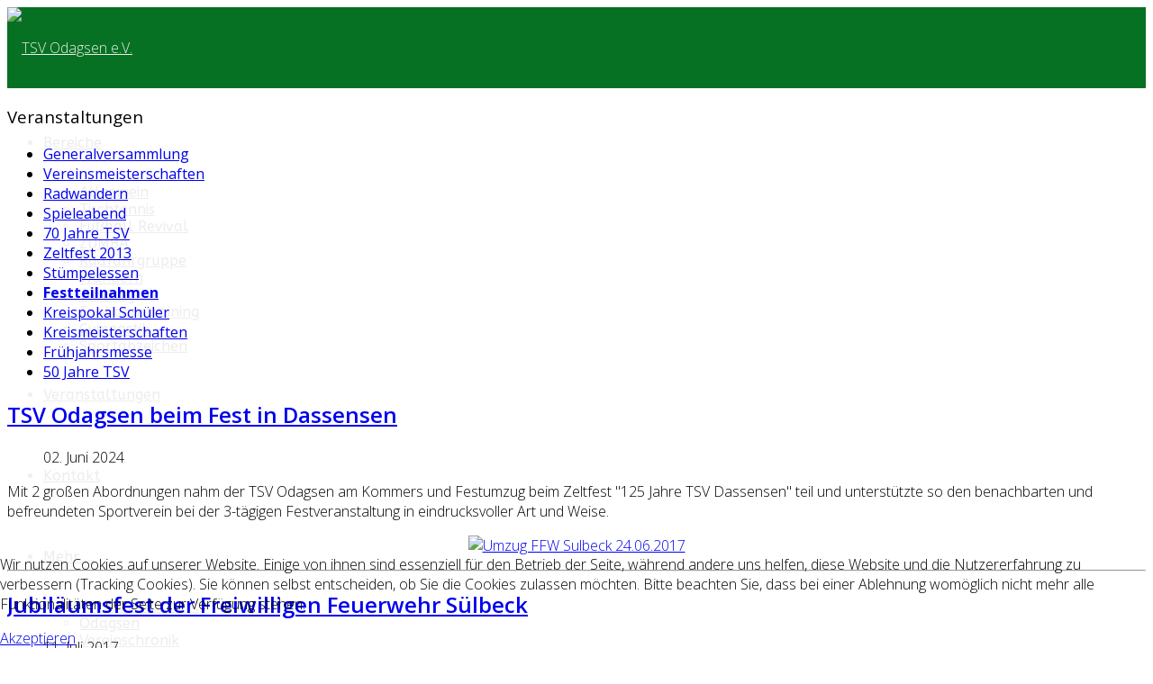

--- FILE ---
content_type: text/html; charset=utf-8
request_url: https://tsv-odagsen.de/festteilnahmen
body_size: 13312
content:
<!DOCTYPE html>
<html lang="de-de" dir="ltr">
	<head>
		<meta http-equiv="X-UA-Compatible" content="IE=edge">
		<meta name="viewport" content="width=device-width, initial-scale=1">
		<meta charset="utf-8">
	<meta name="description" content="Turn- und Sportverein Odagsen e.V.">
	<title>TSV Odagsen e.V. – Festteilnahmen</title>
	<link href="/festteilnahmen?format=feed&amp;type=rss" rel="alternate" type="application/rss+xml" title="TSV Odagsen e.V. – Festteilnahmen">
	<link href="/festteilnahmen?format=feed&amp;type=atom" rel="alternate" type="application/atom+xml" title="TSV Odagsen e.V. – Festteilnahmen">
	<link href="/images/sonstiges/table-tennis-icon.png" rel="icon" type="image/vnd.microsoft.icon">
<link href="/media/com_phocagallery/css/main/phocagallery.css?c475d1c13963f66e0463a815918cb646" rel="stylesheet" />
	<link href="/media/com_phocagallery/css/main/rating.css?c475d1c13963f66e0463a815918cb646" rel="stylesheet" />
	<link href="/media/com_phocagallery/css/main/theme_simple.css?c475d1c13963f66e0463a815918cb646" rel="stylesheet" />
	<link href="/media/com_phocagallery/css/custom/default.css?c475d1c13963f66e0463a815918cb646" rel="stylesheet" />
	<link href="/media/com_phocagallery/css/custom/theme_standard.css?c475d1c13963f66e0463a815918cb646" rel="stylesheet" />
	<link href="/media/com_phocagallery/js/photoswipe/css/photoswipe.css?c475d1c13963f66e0463a815918cb646" rel="stylesheet" />
	<link href="/media/com_phocagallery/js/photoswipe/css/default-skin/default-skin.css?c475d1c13963f66e0463a815918cb646" rel="stylesheet" />
	<link href="/media/com_phocagallery/js/photoswipe/css/photoswipe-style.css?c475d1c13963f66e0463a815918cb646" rel="stylesheet" />
	<link href="/media/vendor/joomla-custom-elements/css/joomla-alert.min.css?0.2.0" rel="stylesheet" />
	<link href="/plugins/system/cookiehint/css/style.css?c475d1c13963f66e0463a815918cb646" rel="stylesheet" />
	<link href="/plugins/system/jcemediabox/css/jcemediabox.min.css?5fd08c89b5f5fb4807fcec58ae247364" rel="stylesheet" />
	<link href="//fonts.googleapis.com/css?family=Open+Sans:300,regular,500,600,700,800,300italic,italic,500italic,600italic,700italic,800italic&amp;amp;subset=latin" rel="stylesheet" />
	<link href="//fonts.googleapis.com/css?family=ABeeZee:regular,italic&amp;amp;subset=latin" rel="stylesheet" />
	<link href="/cache/com_templates/templates/flex/a61b1903df5251879c67f21dc6d39537.css" rel="stylesheet" />
	<style>#redim-cookiehint-bottom {position: fixed; z-index: 99999; left: 0px; right: 0px; bottom: 0px; top: auto !important;}</style>
	<style>.masonry_item .item .post_intro {padding:0;}hr.blog_hr {margin-bottom:0}.masonry_item .intro-image {margin-bottom:25px;}</style>
	<style>body.site {background-color:#ffffff;}</style>
	<style>#fading-header.sticky .sp-retina-logo{
  width: 90px;
}
#fading-header.sticky .sp-default-logo{
  width: 90px;
}
#phocagallery-tree-module img  {
display: inline;
}
.body-innerwrapper { display: -webkit-box; display: -moz-box; display: -webkit-flex; display: -ms-flexbox; display: flex; min-height: 100vh; flex-direction: column; overflow-x: hidden; }
footer { margin-top: auto; }
.sp-layer .btn-flex {
background-color: rgba(255,255,255,0.75)
}
ul.accordion-menu li.current {
font-weight: bold;
}
// ul.nav.menu ul.nav-child {
// padding-left: 20px;
// }
ul.accordion-menu li {
font-weight: normal;
}
.sppb-addon-module ul.latestnews-items > li {
border-bottom: 0px;
}
#sp-header #sp-menu .sp-megamenu-parent >li.current-item.active>a,
#sp-header #sp-menu .sp-megamenu-parent >li.sp-has-child.active>a {
  color: #ededed;
}
#fading-header #sp-header #sp-menu .sp-megamenu-parent >li.current-item.active>a,
#fading-header #sp-header #sp-menu .sp-megamenu-parent >li.sp-has-child.active>a {
  color: #ededed;
}
article.item table.bericht td {
    padding: 6px;
}</style>
	<style>body{font-family:Open Sans, sans-serif; font-size:16px; font-weight:300; }</style>
	<style>h1{font-family:Open Sans, sans-serif; font-weight:800; }</style>
	<style>h2{font-family:Open Sans, sans-serif; font-weight:600; }</style>
	<style>h3{font-family:Open Sans, sans-serif; font-weight:normal; }</style>
	<style>h4{font-family:Open Sans, sans-serif; font-weight:normal; }</style>
	<style>h5{font-family:Open Sans, sans-serif; font-weight:600; }</style>
	<style>h6{font-family:Open Sans, sans-serif; font-weight:600; }</style>
	<style>.sp-megamenu-parent{font-family:ABeeZee, sans-serif; font-weight:normal; }</style>
	<style>@media (min-width: 1400px) {
.container {
max-width: 1140px;
}
}</style>
	<style>#sp-top-bar{ background-color:#3d3d3d;color:#d4d4d4; }</style>
	<style>#sp-top-bar a{color:#b3b3b3;}</style>
	<style>#sp-top-bar a:hover{color:#d1d1d1;}</style>
	<style>#sp-header{ background-color:#067122;color:#f0f0f0; }</style>
	<style>#sp-header a{color:#ededed;}</style>
	<style>#sp-header a:hover{color:#ffffff;}</style>
	<style>#sp-footer{ background-color:#363839;color:#b0b0b0; }</style>
	<style>#sp-footer a{color:#d6d6d6;}</style>
	<style>#sp-footer a:hover{color:#f0f0f0;}</style>
	<style>.offcanvas-menu{}.offcanvas-menu ul li a{color: }.offcanvas-menu .offcanvas-inner .search input.inputbox{border-color: }</style>
	<style>#sp-header .top-search-wrapper .icon-top-wrapper,#sp-header .top-search-wrapper .icon-top-wrapper >i:before,.sp-megamenu-wrapper > .sp-megamenu-parent >li >a,.sp-megamenu-wrapper #offcanvas-toggler,#sp-header .modal-login-wrapper span,#sp-header .ap-my-account i.pe-7s-user,#sp-header .ap-my-account .info-text,#sp-header .mod-languages,#sp-header .logo,#cart-menu,#cd-menu-trigger,.cd-cart,.cd-cart > i{height:90px;line-height:90px;}.total_products{top:calc(90px / 2 - 22px);}#sp-header,.transparent-wrapper{height:90px;}.transparent,.sticky-top{}#sp-header #sp-menu .sp-megamenu-parent >li >a,#sp-header #sp-menu .sp-megamenu-parent li .sp-dropdown >li >a,#sp-header .top-search-wrapper .icon-top-wrapper i,#sp-header #cd-menu-trigger i,#sp-header .cd-cart i,#sp-header .top-search-wrapper{}#sp-header #sp-menu .sp-dropdown .sp-dropdown-inner{}#sp-header #sp-menu .sp-dropdown .sp-dropdown-inner li.sp-menu-item >a,#sp-header #sp-menu .sp-dropdown .sp-dropdown-inner li.sp-menu-item.separator >a,#sp-header #sp-menu .sp-dropdown .sp-dropdown-inner li.sp-menu-item.separator >a:hover,#sp-header .sp-module-content ul li a,#sp-header .vm-menu .vm-title{}.sticky .logo,.sticky #cart-menu,.sticky #cd-menu-trigger,.sticky .cd-cart,.sticky .cd-cart >i,.sticky .menu-is-open >i,#sp-header.sticky .modal-login-wrapper span,#sp-header.sticky .ap-my-account i.pe-7s-user,#sp-header.sticky .ap-my-account .info-text,#sp-header.sticky .mod-languages,#sp-header.sticky .top-search-wrapper .icon-top-wrapper,#sp-header.sticky .top-search-wrapper .icon-top-wrapper >i:before,.sticky .sp-megamenu-wrapper > .sp-megamenu-parent >li >a,.sticky .sp-megamenu-wrapper #offcanvas-toggler,.sticky #sp-logo a.logo{ height:80px;line-height:80px; } .sticky .total_products{top: calc(80px / 2 - 22px);} .sticky .sticky__wrapper{ height:80px; -webkit-animation-name:fade-in-down;animation-name:fade-in-down;}.sticky .sticky__wrapper .sp-sticky-logo {height:80px;}.sticky.onepage .sticky__wrapper,.sticky.white .sticky__wrapper,.sticky.transparent .sticky__wrapper{} #sp-header.sticky #sp-menu .sp-megamenu-wrapper .sp-megamenu-parent >li >a,#sp-header.sticky .top-search-wrapper,#sp-header.sticky .top-search-wrapper .icon-top-wrapper i,#sp-header.sticky #cd-menu-trigger i,#sp-header.sticky .cd-cart i{;}#sp-header.sticky #sp-menu .sp-megamenu-wrapper .sp-megamenu-parent >li.active>a,#sp-header.sticky #sp-menu .sp-megamenu-wrapper .sp-megamenu-parent >li.current-item>a,#sp-header.sticky #sp-menu .sp-megamenu-wrapper .sp-megamenu-parent >li.sp-has-child.active>a,.sticky #offcanvas-toggler >i,.sticky #offcanvas-toggler >i:hover{color:;} </style>
<script src="https://ajax.googleapis.com/ajax/libs/jquery/3.6.0/jquery.min.js"></script>
	<script src="/media/com_phocagallery/js/photoswipe/js/photoswipe.min.js?c475d1c13963f66e0463a815918cb646" defer></script>
	<script src="/media/com_phocagallery/js/photoswipe/js/photoswipe-ui-default.min.js?c475d1c13963f66e0463a815918cb646" defer></script>
	<script src="/media/com_phocagallery/js/photoswipe/js/photoswipe-initialize-ratio.js?c475d1c13963f66e0463a815918cb646" defer></script>
	<script src="/media/legacy/js/jquery-noconflict.min.js?04499b98c0305b16b373dff09fe79d1290976288"></script>
	<script type="application/json" class="joomla-script-options new">{"joomla.jtext":{"ERROR":"Fehler","MESSAGE":"Nachricht","NOTICE":"Hinweis","WARNING":"Warnung","JCLOSE":"Schlie\u00dfen","JOK":"OK","JOPEN":"\u00d6ffnen"},"system.paths":{"root":"","rootFull":"https:\/\/tsv-odagsen.de\/","base":"","baseFull":"https:\/\/tsv-odagsen.de\/"},"csrf.token":"34975c798ec225a6a65125320e7d005d"}</script>
	<script src="/media/system/js/core.min.js?576eb51da909dcf692c98643faa6fc89629ead18"></script>
	<script src="/media/system/js/messages-es5.min.js?44e3f60beada646706be6569e75b36f7cf293bf9" nomodule defer></script>
	<script src="/media/system/js/messages.min.js?7425e8d1cb9e4f061d5e30271d6d99b085344117" type="module"></script>
	<script src="/plugins/system/jcemediabox/js/jcemediabox.min.js?5fd08c89b5f5fb4807fcec58ae247364"></script>
	<script src="/cache/com_templates/templates/flex/4f84d240c053fba12b26248de669d8e1.js"></script>
	<script>function r(f){/in/.test(document.readyState)?setTimeout('r('+f+')',9):f()}r(function(){jQuery(".masonry-78").imagesLoaded(function(){jQuery(".masonry-78").masonry({transitionDuration:0,itemSelector:".masonry_item"})})});</script>
	<script>jQuery(document).ready(function(){WfMediabox.init({"base":"\/","theme":"squeeze","width":"","height":"","lightbox":0,"shadowbox":0,"icons":0,"overlay":1,"overlay_opacity":0.8000000000000000444089209850062616169452667236328125,"overlay_color":"#464947","transition_speed":500,"close":2,"scrolling":"fixed","labels":{"close":"Close","next":"Next","previous":"Previous","cancel":"Cancel","numbers":"{{numbers}}","numbers_count":"{{current}} of {{total}}","download":"Download"},"swipe":true});});</script>
	<script>var sp_preloader = "0";var sp_offanimation = "default";var stickyHeaderVar = "1";var stickyHeaderAppearPoint = 250;</script>
	<meta property="og:url" content="https://tsv-odagsen.de/festteilnahmen" />
	<meta property="og:site_name" content="TSV Odagsen e.V." />
	<meta property="og:type" content="blog" />
	<meta property="og:title" content="Festteilnahmen" />
	<meta name="twitter:card" content="summary" />
	<meta name="twitter:site" content="TSV Odagsen e.V." />
	<meta name="twitter:title" content="Festteilnahmen" />
		 <style type="text/css">@import "/webtt/css/webtt.css"; @import "/webtt/css/aufst.css"; @import "/webtt/css/spielpl.css"; @import "/webtt/css/spielpl_verein.css"; @import "/webtt/css/tabst.css"; @import "/webtt/css/spiele_next.css"; @import "/webtt/css/spiele_rec.css"; @import "/webtt/css/tabelle.css"; @import "/webtt/css/hallen.css"; @import "/webtt/css/spielerliste.css"; @import "/webtt/css/pokal.css"; @import "/webtt/css/pokal_verein.css";</style>
	</head>
	
	<body class="site com-content view-category layout-blog no-task itemid-293 de-de ltr  sticky-header layout-fluid off-canvas-menu-init">
	
		        <div class="body-wrapper off-canvas-menu-wrap">
            <div class="body-innerwrapper body_innerwrapper_overflow">
				<section id="sp-top-bar"><div class="container"><div class="row"><div id="sp-top1" class="col-12 col-md-4 col-lg-4 d-none d-md-block"><div class="sp-column"></div></div><div id="sp-top2" class="col-12 col-md-8 col-lg-8 "><div class="sp-column pull-right"></div></div></div></div></section><header id="sp-header" class=" flex"><div class="container"><div class="row"><div id="sp-logo" class="col-9 col-md-10 col-lg-3 "><div class="sp-column"><a class="logo p-0" href="/"><img class="sp-default-logo" src="/images/tsv-logo-klein.png" srcset="/images/tsv-logo-retina.png 2x" alt="TSV Odagsen e.V."></a></div></div><div id="sp-menu" class="col-1 col-md-1 col-lg-9 "><div class="sp-column">			<div class="sp-megamenu-wrapper">
				<a id="offcanvas-toggler" class="d-block d-lg-none" href="#" aria-label="Menu"><i class="fas fa-bars" aria-hidden="true" title="Menu"></i></a>
				<ul class="sp-megamenu-parent menu-twist d-none d-lg-flex"><li class="sp-menu-item sp-has-child"><a  href="javascript:void(0);"  >Bereiche</a><div class="sp-dropdown sp-dropdown-main sp-menu-right" style="width: 240px;"><div class="sp-dropdown-inner"><ul class="sp-dropdown-items"><li class="sp-menu-item"><a  href="/bereiche/allgemein"  >Allgemein</a></li><li class="sp-menu-item"><a class="lv-tooltip-green" href="/tischtennis/spielort"  title="Tischtennis-Abteilung" >Tischtennis</a></li><li class="sp-menu-item"><a  href="/bereiche/fussball"  >Fußball Revival</a></li><li class="sp-menu-item"><a  href="/bereiche/zumba"  >ZUMBA</a></li><li class="sp-menu-item"><a  href="/bereiche/radfahrgruppe"  >Radfahrgruppe</a></li><li class="sp-menu-item"><a  href="/bereiche/wandern"  >Wandern</a></li><li class="sp-menu-item"><a  href="/bereiche/walking"  >Walking</a></li><li class="sp-menu-item"><a  href="/bereiche/ruecken-fit"  >Funktionstraining</a></li><li class="sp-menu-item"><a class="lv-tooltip-green" href="/bereiche/gymnastik"  title="Gymnastik-Abteilung" >Gymnastik</a></li><li class="sp-menu-item"><a  href="/bereiche/sportabzeichen"  >Sportabzeichen</a></li></ul></div></div></li><li class="sp-menu-item"><a class="lv-tooltip-green" href="/generalversammlung/im-jahre-2025"  title="Berichte und Fotos zu Veranstaltungen" >Veranstaltungen</a></li><li class="sp-menu-item"><a  href="/kontakt"  >Kontakt</a></li><li class="sp-menu-item sp-has-child"><a  href="javascript:void(0);"  >Mehr ...</a><div class="sp-dropdown sp-dropdown-main sp-menu-right" style="width: 240px;"><div class="sp-dropdown-inner"><ul class="sp-dropdown-items"><li class="sp-menu-item"><a  href="/mehr-infos/tt-freundschaft"  >TT-Freundschaft</a></li><li class="sp-menu-item"><a  href="/mehr-infos/odagsen"  >Odagsen</a></li><li class="sp-menu-item"><a  href="/mehr-infos/vereinschronik"  >Vereinschronik</a></li><li class="sp-menu-item"><a  href="/mehr-infos/kinderturnen"  >Kinderturnen</a></li><li class="sp-menu-item"><a  href="/mehr-infos/bilder"  >Bildergalerie</a></li><li class="sp-menu-item"><a  href="/mehr-infos/vereinslied"  >Vereinslied</a></li></ul></div></div></li></ul>			</div>
		</div></div></div></div></header><section id="sp-page-title"><div class="row"><div id="sp-title" class="col-lg-12 "><div class="sp-column"></div></div></div></section><section id="sp-main-body"><div class="container"><div class="row"><div id="sp-left" class="col-lg-3  sppb-in-article"><div class="sp-column"><div class="sp-lr"><div class="sp-module _menu"><h3 class="sp-module-title">Veranstaltungen</h3><div class="sp-module-content"><ul class="accordion-menu ">
<li class="nav-item item-208 parent"><a href="/generalversammlung/im-jahre-2025" > Generalversammlung</a></li><li class="nav-item item-225 parent"><a href="/vereinsmeisterschaften/im-jahre-2025" > Vereinsmeisterschaften</a></li><li class="nav-item item-196 parent"><a href="/radwandern/im-jahre-2024" > Radwandern</a></li><li class="nav-item item-304"><a href="/skat-und-knobeln" > Spieleabend</a></li><li class="nav-item item-584"><a href="/70-jahre-tsv" > 70 Jahre TSV</a></li><li class="nav-item item-306"><a href="/zeltfest-2013" > Zeltfest 2013</a></li><li class="nav-item item-331 parent"><a href="/2015-03-04-11-30-04/2024" > Stümpelessen</a></li><li class="nav-item item-293 current active"><a href="/festteilnahmen" aria-current="page"> Festteilnahmen</a></li><li class="nav-item item-198"><a href="/kreispokal-schueler" > Kreispokal Schüler</a></li><li class="nav-item item-199 parent"><a href="/kreismeisterschaften/im-jahre-2005" > Kreismeisterschaften</a></li><li class="nav-item item-218 parent"><a href="/fruehjahrsmesse/im-jahre-2007" > Frühjahrsmesse</a></li><li class="nav-item item-221 parent"><a href="/50-jahre-tsv/festausschuss" > 50 Jahre TSV</a></li></div></div></div></div></div><div id="sp-component" class="col-lg-9 "><div class="sp-column ">	<div id="system-message-container" aria-live="polite"></div>
<div class="blog" itemscope itemtype="http://schema.org/Blog">
	
		
	
		
	
				<div class="items-leading clearfix mb-4">
							<article class="item leading-0"
					itemprop="blogPost" itemscope itemtype="http://schema.org/BlogPosting">
							

<div class="">
	 
</div>
		
	<!-- START Post-intro --><div class="post_intro">
	<div class="entry-header">
			
								<h2 itemprop="name">
									<a href="/festteilnahmen/536-tsv-odagsen-beim-fest-in-dassensen" itemprop="url">
						TSV Odagsen beim Fest in Dassensen					</a>
							</h2>
		
		
											
				<dl class="article-info">

		
			<dt class="article-info-term"></dt>	
				
			
			
			
			
							<dd class="published">
	<i class="far fa-calendar"></i>
	<time datetime="2024-06-02T12:30:58+02:00" itemprop="datePublished" data-toggle="tooltip" title="Veröffentlichungsdatum">
		02. Juni 2024	</time>
</dd>			
		
					
			
					
		
	</dl>
		
			</div>

		


	
<p>Mit 2 großen Abordnungen nahm der TSV Odagsen am Kommers und Festumzug beim Zeltfest "125 Jahre TSV Dassensen" teil und unterstützte so den benachbarten und befreundeten Sportverein bei der 3-tägigen Festveranstaltung in eindrucksvoller Art und Weise.</p>
<p style="text-align: center;"><a class="jcepopup" href="/images/veranstaltung/Festteilnahmen/2024/Dassensen/125JahreTSVDassensenUmzug.jpg" target="_blank" rel="noopener" type="image/jpeg"><img src="/images/veranstaltung/Festteilnahmen/2024/Dassensen/125JahreTSVDassensenUmzug.jpg" alt="Umzug FFW Sulbeck 24.06.2017" width="500" height="329" /></a></p> 		
	
	    	   	  	<div class="clearfix w-100 d-flex flex-column mb-4"></div>
	    	    	<hr class="blog_hr mb-4" />
                </div><!-- END Post-intro -->
     

				</article>
									</div>
		
								<div class="items-row row row-1 ">
							<div class="col-lg-12">
					<article class="item column- item-featured"
						itemprop="blogPost" itemscope itemtype="https://schema.org/BlogPosting">
								

<div class="">
	 
</div>
		
	<!-- START Post-intro --><div class="post_intro">
	<div class="entry-header">
			
								<h2 itemprop="name">
									<a href="/festteilnahmen/352-jubilaeumsfest-der-freiwilligen-feuerwehr-suelbeck" itemprop="url">
						Jubiläumsfest der Freiwilligen Feuerwehr Sülbeck					</a>
							</h2>
		
		
											
				<dl class="article-info">

		
			<dt class="article-info-term"></dt>	
				
			
			
			
			
							<dd class="published">
	<i class="far fa-calendar"></i>
	<time datetime="2017-07-11T12:41:44+02:00" itemprop="datePublished" data-toggle="tooltip" title="Veröffentlichungsdatum">
		11. Juli 2017	</time>
</dd>			
		
					
			
					
		
	</dl>
		
			</div>

		


	
<p>Mit einer kleinen (aber feinen) Gruppe von Aktiven nahm der TSV Ende Juni am Umzug beim Jubil&auml;umsfest der Freiwilligen Feuerwehr S&uuml;lbeck teil.</p>
<p style="text-align: center;"><a href="/images/veranstaltung/Festteilnahmen/2017/Umzug%20FFW%20Sulbeck%2024.06.2017.jpg" target="_blank" type="image/jpeg" class="jcepopup"><img src="/images/veranstaltung/Festteilnahmen/2017/Umzug%20FFW%20Sulbeck%2024.06.2017.jpg" alt="Umzug FFW Sulbeck 24.06.2017" width="500" height="329" /></a></p> 		
	
	    	   	  	<div class="clearfix w-100 d-flex flex-column mb-4"></div>
	    	    	<hr class="blog_hr mb-4" />
                </div><!-- END Post-intro -->
     

					</article>
									</div>
							<div class="col-lg-12">
					<article class="item column- item-featured"
						itemprop="blogPost" itemscope itemtype="https://schema.org/BlogPosting">
								

<div class="">
	 
</div>
		
	<!-- START Post-intro --><div class="post_intro">
	<div class="entry-header">
			
								<h2 itemprop="name">
									<a href="/festteilnahmen/192-festumzug-111-jahre-mtv-wenzen" itemprop="url">
						Festumzug 111 Jahre MTV Wenzen					</a>
							</h2>
		
		
											
				<dl class="article-info">

		
			<dt class="article-info-term"></dt>	
				
			
			
			
			
							<dd class="published">
	<i class="far fa-calendar"></i>
	<time datetime="2014-06-03T14:55:40+02:00" itemprop="datePublished" data-toggle="tooltip" title="Veröffentlichungsdatum">
		03. Juni 2014	</time>
</dd>			
		
					
			
					
		
	</dl>
		
			</div>

		


	
<p style="text-align: center;"><a class="jcepopup" type="image/jpeg" href="/images/phocagallery/2014/veranstaltungen/MTVWenzen/umzugmtvwenzen2014_02.jpg" target="_blank"><img src="/images/phocagallery/2014/veranstaltungen/MTVWenzen/umzugmtvwenzen2014_02.jpg" alt="umzugmtvwenzen2014 02" longdesc="TSV Odagsen beim Festumzug 111 Jahre MTV Wenzen am 31.05.2014" width="500" height="290" /></a></p>
<p style="text-align: center;">TSV Odagsen beim Festumzug 111 Jahre MTV Wenzen am 31.05.2014</p>
<p><svg aria-hidden="true" class="ph-sr-only" version="1.1" xmlns="http://www.w3.org/2000/svg" xmlns:xlink="http://www.w3.org/1999/xlink">
    <defs>
        <symbol id="ph-si-feed" viewBox="0 0 512 512">
            <path d="M108.56 342.78a60.34 60.34 0 1060.56 60.44 60.63 60.63 0 00-60.56-60.44z" />
            <path d="M48 186.67v86.55c52 0 101.94 15.39 138.67 52.11s52 86.56 52 138.67h86.66c0-151.56-125.66-277.33-277.33-277.33z" />
            <path d="M48 48v86.56c185.25 0 329.22 144.08 329.22 329.44H464C464 234.66 277.67 48 48 48z" />
        </symbol>
        <symbol id="ph-si-category" viewBox="0 0 512 512">
            <path d="M72 64c-30.928 0-56 25.072-56 56v272c0 30.928 25.072 56 56 56h368c30.928 0 56-25.072 56-56V152c0-30.928-25.072-56-56-56H220.11a23.885 23.885 0 01-13.31-4L179 73.41A55.768 55.768 0 00147.89 64H72z" />
        </symbol>
        

        <symbol id="ph-si-back" viewBox="0 0 512 512">
            <path d="M48 256c0 114.87 93.13 208 208 208s208-93.13 208-208S370.87 48 256 48 48 141.13 48 256zm212.65-91.36a16 16 0 01.09 22.63L208.42 240H342a16 16 0 010 32H208.42l52.32 52.73A16 16 0 11238 347.27l-79.39-80a16 16 0 010-22.54l79.39-80a16 16 0 0122.65-.09z" />
        </symbol>

        <symbol id="ph-si-prev" viewBox="0 0 512 512">
            <path d="M48 256c0 114.87 93.13 208 208 208s208-93.13 208-208S370.87 48 256 48 48 141.13 48 256zm212.65-91.36a16 16 0 01.09 22.63L208.42 240H342a16 16 0 010 32H208.42l52.32 52.73A16 16 0 11238 347.27l-79.39-80a16 16 0 010-22.54l79.39-80a16 16 0 0122.65-.09z" />
        </symbol>

        <symbol id="ph-si-next" viewBox="0 0 512 512">
        <path d="M464 256c0-114.87-93.13-208-208-208S48 141.13 48 256s93.13 208 208 208 208-93.13 208-208zm-212.65 91.36a16 16 0 01-.09-22.63L303.58 272H170a16 16 0 010-32h133.58l-52.32-52.73A16 16 0 11274 164.73l79.39 80a16 16 0 010 22.54l-79.39 80a16 16 0 01-22.65.09z"/>
        </symbol>



        

        <symbol id="ph-si-image" viewBox="0 0 512 512">
            <ellipse cx="373.14" cy="219.33" rx="46.29" ry="46" fill="none" />
            <path d="M80 132v328a20 20 0 0020 20h392a20 20 0 0020-20V132a20 20 0 00-20-20H100a20 20 0 00-20 20zm293.14 41.33a46 46 0 11-46.28 46 46.19 46.19 0 0146.28-46zm-261.41 276v-95.48l122.76-110.2L328.27 337l-113 112.33zm368.27 0H259l144.58-144L480 370.59z" />
            <path d="M20 32A20 20 0 000 52v344a20 20 0 0020 20h28V100a20 20 0 0120-20h380V52a20 20 0 00-20-20z" />
        </symbol>

        <symbol id="ph-si-lock" viewBox="0 0 512 512">
            <path d="M368 192h-16v-80a96 96 0 10-192 0v80h-16a64.07 64.07 0 00-64 64v176a64.07 64.07 0 0064 64h224a64.07 64.07 0 0064-64V256a64.07 64.07 0 00-64-64zm-48 0H192v-80a64 64 0 11128 0z" />
        </symbol>

        <symbol id="ph-si-download" viewBox="0 0 512 512">
            <path d="M376 160H272v153.37l52.69-52.68a16 16 0 0122.62 22.62l-80 80a16 16 0 01-22.62 0l-80-80a16 16 0 0122.62-22.62L240 313.37V160H136a56.06 56.06 0 00-56 56v208a56.06 56.06 0 0056 56h240a56.06 56.06 0 0056-56V216a56.06 56.06 0 00-56-56zM272 48a16 16 0 00-32 0v112h32z" />
        </symbol>

        <symbol id="ph-si-view" viewBox="0 0 512 512">
            <path d="M456.69 421.39L362.6 327.3a173.81 173.81 0 0034.84-104.58C397.44 126.38 319.06 48 222.72 48S48 126.38 48 222.72s78.38 174.72 174.72 174.72A173.81 173.81 0 00327.3 362.6l94.09 94.09a25 25 0 0035.3-35.3zM97.92 222.72a124.8 124.8 0 11124.8 124.8 124.95 124.95 0 01-124.8-124.8z" />
        </symbol>

        <symbol id="ph-si-earth" viewBox="0 0 512 512">
            <path d="M414.39 97.74A224 224 0 1097.61 414.52 224 224 0 10414.39 97.74zM64 256.13a191.63 191.63 0 016.7-50.31c7.34 15.8 18 29.45 25.25 45.66 9.37 20.84 34.53 15.06 45.64 33.32 9.86 16.21-.67 36.71 6.71 53.67 5.36 12.31 18 15 26.72 24 8.91 9.08 8.72 21.52 10.08 33.36a305.36 305.36 0 007.45 41.27c0 .1 0 .21.08.31C117.8 411.13 64 339.8 64 256.13zm192 192a193.12 193.12 0 01-32-2.68c.11-2.71.16-5.24.43-7 2.43-15.9 10.39-31.45 21.13-43.35 10.61-11.74 25.15-19.68 34.11-33 8.78-13 11.41-30.5 7.79-45.69-5.33-22.44-35.82-29.93-52.26-42.1-9.45-7-17.86-17.82-30.27-18.7-5.72-.4-10.51.83-16.18-.63-5.2-1.35-9.28-4.15-14.82-3.42-10.35 1.36-16.88 12.42-28 10.92-10.55-1.41-21.42-13.76-23.82-23.81-3.08-12.92 7.14-17.11 18.09-18.26 4.57-.48 9.7-1 14.09.68 5.78 2.14 8.51 7.8 13.7 10.66 9.73 5.34 11.7-3.19 10.21-11.83-2.23-12.94-4.83-18.21 6.71-27.12 8-6.14 14.84-10.58 13.56-21.61-.76-6.48-4.31-9.41-1-15.86 2.51-4.91 9.4-9.34 13.89-12.27 11.59-7.56 49.65-7 34.1-28.16-4.57-6.21-13-17.31-21-18.83-10-1.89-14.44 9.27-21.41 14.19-7.2 5.09-21.22 10.87-28.43 3-9.7-10.59 6.43-14.06 10-21.46 1.65-3.45 0-8.24-2.78-12.75q5.41-2.28 11-4.23a15.6 15.6 0 008 3c6.69.44 13-3.18 18.84 1.38 6.48 5 11.15 11.32 19.75 12.88 8.32 1.51 17.13-3.34 19.19-11.86 1.25-5.18 0-10.65-1.2-16a190.83 190.83 0 01105 32.21c-2-.76-4.39-.67-7.34.7-6.07 2.82-14.67 10-15.38 17.12-.81 8.08 11.11 9.22 16.77 9.22 8.5 0 17.11-3.8 14.37-13.62-1.19-4.26-2.81-8.69-5.42-11.37a193.27 193.27 0 0118 14.14c-.09.09-.18.17-.27.27-5.76 6-12.45 10.75-16.39 18.05-2.78 5.14-5.91 7.58-11.54 8.91-3.1.73-6.64 1-9.24 3.08-7.24 5.7-3.12 19.4 3.74 23.51 8.67 5.19 21.53 2.75 28.07-4.66 5.11-5.8 8.12-15.87 17.31-15.86a15.4 15.4 0 0110.82 4.41c3.8 3.94 3.05 7.62 3.86 12.54 1.43 8.74 9.14 4 13.83-.41a192.12 192.12 0 019.24 18.77c-5.16 7.43-9.26 15.53-21.67 6.87-7.43-5.19-12-12.72-21.33-15.06-8.15-2-16.5.08-24.55 1.47-9.15 1.59-20 2.29-26.94 9.22-6.71 6.68-10.26 15.62-17.4 22.33-13.81 13-19.64 27.19-10.7 45.57 8.6 17.67 26.59 27.26 46 26 19.07-1.27 38.88-12.33 38.33 15.38-.2 9.81 1.85 16.6 4.86 25.71 2.79 8.4 2.6 16.54 3.24 25.21a158 158 0 004.74 30.07A191.75 191.75 0 01256 448.13z" />
        </symbol>

        <symbol id="ph-si-camera" viewBox="0 0 512 512">
            <path d="M432 144h-59c-3 0-6.72-1.94-9.62-5l-25.94-40.94a15.52 15.52 0 00-1.37-1.85C327.11 85.76 315 80 302 80h-92c-13 0-25.11 5.76-34.07 16.21a15.52 15.52 0 00-1.37 1.85l-25.94 41c-2.22 2.42-5.34 5-8.62 5v-8a16 16 0 00-16-16h-24a16 16 0 00-16 16v8h-4a48.05 48.05 0 00-48 48V384a48.05 48.05 0 0048 48h352a48.05 48.05 0 0048-48V192a48.05 48.05 0 00-48-48zM256 368a96 96 0 1196-96 96.11 96.11 0 01-96 96z" />
        </symbol>

        <symbol id="ph-si-comment" viewBox="0 0 512 512">
            <path d="M144 464a16 16 0 01-16-16v-64h-24a72.08 72.08 0 01-72-72V120a72.08 72.08 0 0172-72h304a72.08 72.08 0 0172 72v192a72.08 72.08 0 01-72 72H245.74l-91.49 76.29A16.05 16.05 0 01144 464z" />
        </symbol>

        <symbol id="ph-si-ext-link" viewBox="0 0 512 512">
            <path d="M200.66 352H144a96 96 0 010-192h55.41m113.18 0H368a96 96 0 010 192h-56.66m-142.27-96h175.86" fill="none" stroke="currentColor" stroke-linecap="round" stroke-linejoin="round" stroke-width="48" />
        </symbol>

        <symbol id="ph-si-up" viewBox="0 0 512 512">
            <path d="M256 48C141.13 48 48 141.13 48 256s93.13 208 208 208 208-93.13 208-208S370.87 48 256 48zm91.36 212.65a16 16 0 01-22.63.09L272 208.42V342a16 16 0 01-32 0V208.42l-52.73 52.32A16 16 0 11164.73 238l80-79.39a16 16 0 0122.54 0l80 79.39a16 16 0 01.09 22.65z" />
        </symbol>

        <symbol id="ph-si-upload" viewBox="0 0 512 512">
            <path d="M255.803 64a45.006 45.006 0 00-31.623 13.178L122.926 178.432a45.002 45.002 0 000 63.642 45.002 45.002 0 0063.64 0l24.432-24.431v110.74A45.002 45.002 0 00256 373.385a45.002 45.002 0 0045.002-45.002v-110.74l24.432 24.431a45.002 45.002 0 0063.64 0 45.002 45.002 0 000-63.642L287.82 77.178A45.006 45.006 0 00255.803 64zM36 330.984c-11.08 0-20 8.92-20 20V428c0 11.08 8.92 20 20 20h440c11.08 0 20-8.92 20-20v-77.016c0-11.08-8.92-20-20-20H320.947A65 65 0 01256 393.383a65 65 0 01-64.947-62.399H36zm396.256 25.12h23.922c11.08 0 20 8.92 20 20v26.777c0 11.08-8.92 20-20 20h-23.922c-11.08 0-20-8.92-20-20v-26.777c0-11.08 8.92-20 20-20z" />
        </symbol>

        <symbol id="ph-si-upload-multiple" viewBox="0 0 512 512">
            <path d="M255.803 64a45.006 45.006 0 00-31.623 13.178L122.926 178.432a45.002 45.002 0 000 63.642 45.002 45.002 0 0063.64 0l24.432-24.431v110.74A45.002 45.002 0 00256 373.385a45.002 45.002 0 0045.002-45.002v-110.74l24.432 24.431a45.002 45.002 0 0063.64 0 45.002 45.002 0 000-63.642L287.82 77.178A45.006 45.006 0 00255.803 64zM36 330.984c-11.08 0-20 8.92-20 20V428c0 11.08 8.92 20 20 20h440c11.08 0 20-8.92 20-20v-77.016c0-11.08-8.92-20-20-20H320.947A65 65 0 01256 393.383a65 65 0 01-64.947-62.399H36zm312.256 25.12h23.92c11.08 0 20 8.92 20 20v26.777c0 11.08-8.92 20-20 20h-23.92c-11.08 0-20-8.92-20-20v-26.777c0-11.08 8.92-20 20-20zm84 0h23.922c11.08 0 20 8.92 20 20v26.777c0 11.08-8.92 20-20 20h-23.922c-11.08 0-20-8.92-20-20v-26.777c0-11.08 8.92-20 20-20z" />
        </symbol>

        <symbol id="ph-si-cart" viewBox="0 0 512 512">
            <circle cx="176" cy="416" r="32" />
            <circle cx="400" cy="416" r="32" />
            <path d="M456.8 120.78a23.92 23.92 0 00-18.56-8.78H133.89l-6.13-34.78A16 16 0 00112 64H48a16 16 0 000 32h50.58l45.66 258.78A16 16 0 00160 368h256a16 16 0 000-32H173.42l-5.64-32h241.66A24.07 24.07 0 00433 284.71l28.8-144a24 24 0 00-5-19.93z" />
        </symbol>

        <symbol id="ph-si-trash" viewBox="0 0 512 512">
        <path d="M296 64h-80a7.91 7.91 0 00-8 8v24h96V72a7.91 7.91 0 00-8-8z" fill="none"/><path d="M432 96h-96V72a40 40 0 00-40-40h-80a40 40 0 00-40 40v24H80a16 16 0 000 32h17l19 304.92c1.42 26.85 22 47.08 48 47.08h184c26.13 0 46.3-19.78 48-47l19-305h17a16 16 0 000-32zM192.57 416H192a16 16 0 01-16-15.43l-8-224a16 16 0 1132-1.14l8 224A16 16 0 01192.57 416zM272 400a16 16 0 01-32 0V176a16 16 0 0132 0zm32-304h-96V72a7.91 7.91 0 018-8h80a7.91 7.91 0 018 8zm32 304.57A16 16 0 01320 416h-.58A16 16 0 01304 399.43l8-224a16 16 0 1132 1.14z"/>
        </symbol>

        <symbol id="ph-si-enabled" viewBox="0 0 512 512">
        <path d="M256 48C141.31 48 48 141.31 48 256s93.31 208 208 208 208-93.31 208-208S370.69 48 256 48zm108.25 138.29l-134.4 160a16 16 0 01-12 5.71h-.27a16 16 0 01-11.89-5.3l-57.6-64a16 16 0 1123.78-21.4l45.29 50.32 122.59-145.91a16 16 0 0124.5 20.58z"/>
        </symbol>

        <symbol id="ph-si-disabled" viewBox="0 0 512 512">
        <path d="M256 48C141.31 48 48 141.31 48 256s93.31 208 208 208 208-93.31 208-208S370.69 48 256 48zm80 224H176a16 16 0 010-32h160a16 16 0 010 32z"/>
        </symbol>

        <symbol id="ph-si-star" viewBox="0 0 512 512">
        <path d="M394 480a16 16 0 01-9.39-3L256 383.76 127.39 477a16 16 0 01-24.55-18.08L153 310.35 23 221.2a16 16 0 019-29.2h160.38l48.4-148.95a16 16 0 0130.44 0l48.4 149H480a16 16 0 019.05 29.2L359 310.35l50.13 148.53A16 16 0 01394 480z"/>
        </symbol>

        <symbol id="ph-si-user" viewBox="0 0 512 512">
        <path d="M332.64 64.58C313.18 43.57 286 32 256 32c-30.16 0-57.43 11.5-76.8 32.38-19.58 21.11-29.12 49.8-26.88 80.78C156.76 206.28 203.27 256 256 256s99.16-49.71 103.67-110.82c2.27-30.7-7.33-59.33-27.03-80.6zM432 480H80a31 31 0 01-24.2-11.13c-6.5-7.77-9.12-18.38-7.18-29.11C57.06 392.94 83.4 353.61 124.8 326c36.78-24.51 83.37-38 131.2-38s94.42 13.5 131.2 38c41.4 27.6 67.74 66.93 76.18 113.75 1.94 10.73-.68 21.34-7.18 29.11A31 31 0 01432 480z"/>
        </symbol>

        <symbol id="ph-si-stats" viewBox="0 0 512 512">
        <path d="M104 496H72a24 24 0 01-24-24V328a24 24 0 0124-24h32a24 24 0 0124 24v144a24 24 0 01-24 24zm224 0h-32a24 24 0 01-24-24V232a24 24 0 0124-24h32a24 24 0 0124 24v240a24 24 0 01-24 24zm112 0h-32a24 24 0 01-24-24V120a24 24 0 0124-24h32a24 24 0 0124 24v352a24 24 0 01-24 24zm-224 0h-32a24 24 0 01-24-24V40a24 24 0 0124-24h32a24 24 0 0124 24v432a24 24 0 01-24 24z"/>
        </symbol>

        <symbol id="ph-si-ytb" viewBox="0 0 512 512">
        <path d="M508.64 148.79c0-45-33.1-81.2-74-81.2C379.24 65 322.74 64 265 64h-18c-57.6 0-114.2 1-169.6 3.6C36.6 67.6 3.5 104 3.5 149 1 184.59-.06 220.19 0 255.79q-.15 53.4 3.4 106.9c0 45 33.1 81.5 73.9 81.5 58.2 2.7 117.9 3.9 178.6 3.8q91.2.3 178.6-3.8c40.9 0 74-36.5 74-81.5 2.4-35.7 3.5-71.3 3.4-107q.34-53.4-3.26-106.9zM207 353.89v-196.5l145 98.2z"/>
        </symbol>

        <symbol id="ph-si-search" viewBox="0 0 512 512">
        <path d="M456.69 421.39L362.6 327.3a173.81 173.81 0 0034.84-104.58C397.44 126.38 319.06 48 222.72 48S48 126.38 48 222.72s78.38 174.72 174.72 174.72A173.81 173.81 0 00327.3 362.6l94.09 94.09a25 25 0 0035.3-35.3zM97.92 222.72a124.8 124.8 0 11124.8 124.8 124.95 124.95 0 01-124.8-124.8z"/>
        </symbol>

        <symbol id="ph-si-save" viewBox="0 0 512 512">
        <path d="M465.94 119.76l-73.7-73.7A47.68 47.68 0 00358.3 32H96a64 64 0 00-64 64v320a64 64 0 0064 64h320a64 64 0 0064-64V153.7a47.68 47.68 0 00-14.06-33.94zM120 112h176a8 8 0 018 8v48a8 8 0 01-8 8H120a8 8 0 01-8-8v-48a8 8 0 018-8zm139.75 319.91a80 80 0 1176.16-76.16 80.06 80.06 0 01-76.16 76.16z"/><circle cx="256" cy="352" r="48"/>
        </symbol>

    </defs>
</svg><div id="pg-msnr-container-a192-p1" class="pg-photoswipe pg-msnr-container pg-category-items-box" itemscope itemtype="http://schema.org/ImageGallery"><div class="pg-item-box">
<figure itemprop="associatedMedia" itemscope itemtype="http://schema.org/ImageObject"><a class="pg-photoswipe-button" href="https://tsv-odagsen.de/images/phocagallery/2014/veranstaltungen/MTVWenzen/thumbs/phoca_thumb_l_umzugmtvwenzen2014_01.jpg" data-img-title="Festumzug MTV Wenzen" id="pgImg4947" itemprop="contentUrl" data-size="640x480" ><div class="pg-item-box-image"><img class="pg-image c-Image c-Image--shaded" itemprop="thumbnail" src="https://tsv-odagsen.de/images/phocagallery/2014/veranstaltungen/MTVWenzen/thumbs/phoca_thumb_m_umzugmtvwenzen2014_01.jpg" alt="Festumzug MTV Wenzen"></div></a><figcaption itemprop="caption description">Festumzug MTV Wenzen</figcaption></figure><div class="pg-item-box-title image">
<svg class="ph-si ph-si-image"><use xlink:href="#ph-si-image"></use></svg>
 <a class="pg-photoswipe-button-copy" title="Festumzug MTV Wenzen" data-img-title="Festumzug MTV Wenzen" href="javascript:void(0)"onclick="document.getElementById('pgImg4947').click();" >Festumzug MTV Wenzen</a></div>
</div><div class="pg-item-box">
<figure itemprop="associatedMedia" itemscope itemtype="http://schema.org/ImageObject"><a class="pg-photoswipe-button" href="https://tsv-odagsen.de/images/phocagallery/2014/veranstaltungen/MTVWenzen/thumbs/phoca_thumb_l_umzugmtvwenzen2014_02.jpg" data-img-title="Festumzug MTV Wenzen" id="pgImg4948" itemprop="contentUrl" data-size="640x480" ><div class="pg-item-box-image"><img class="pg-image c-Image c-Image--shaded" itemprop="thumbnail" src="https://tsv-odagsen.de/images/phocagallery/2014/veranstaltungen/MTVWenzen/thumbs/phoca_thumb_m_umzugmtvwenzen2014_02.jpg" alt="Festumzug MTV Wenzen"></div></a><figcaption itemprop="caption description">Festumzug MTV Wenzen</figcaption></figure><div class="pg-item-box-title image">
<svg class="ph-si ph-si-image"><use xlink:href="#ph-si-image"></use></svg>
 <a class="pg-photoswipe-button-copy" title="Festumzug MTV Wenzen" data-img-title="Festumzug MTV Wenzen" href="javascript:void(0)"onclick="document.getElementById('pgImg4948').click();" >Festumzug MTV Wenzen</a></div>
</div><div class="pg-item-box">
<figure itemprop="associatedMedia" itemscope itemtype="http://schema.org/ImageObject"><a class="pg-photoswipe-button" href="https://tsv-odagsen.de/images/phocagallery/2014/veranstaltungen/MTVWenzen/thumbs/phoca_thumb_l_umzugmtvwenzen2014_03.jpg" data-img-title="Festumzug MTV Wenzen" id="pgImg4949" itemprop="contentUrl" data-size="640x480" ><div class="pg-item-box-image"><img class="pg-image c-Image c-Image--shaded" itemprop="thumbnail" src="https://tsv-odagsen.de/images/phocagallery/2014/veranstaltungen/MTVWenzen/thumbs/phoca_thumb_m_umzugmtvwenzen2014_03.jpg" alt="Festumzug MTV Wenzen"></div></a><figcaption itemprop="caption description">Festumzug MTV Wenzen</figcaption></figure><div class="pg-item-box-title image">
<svg class="ph-si ph-si-image"><use xlink:href="#ph-si-image"></use></svg>
 <a class="pg-photoswipe-button-copy" title="Festumzug MTV Wenzen" data-img-title="Festumzug MTV Wenzen" href="javascript:void(0)"onclick="document.getElementById('pgImg4949').click();" >Festumzug MTV Wenzen</a></div>
</div><div class="pg-item-box">
<figure itemprop="associatedMedia" itemscope itemtype="http://schema.org/ImageObject"><a class="pg-photoswipe-button" href="https://tsv-odagsen.de/images/phocagallery/2014/veranstaltungen/MTVWenzen/thumbs/phoca_thumb_l_umzugmtvwenzen2014_04.jpg" data-img-title="Festumzug MTV Wenzen" id="pgImg4950" itemprop="contentUrl" data-size="640x480" ><div class="pg-item-box-image"><img class="pg-image c-Image c-Image--shaded" itemprop="thumbnail" src="https://tsv-odagsen.de/images/phocagallery/2014/veranstaltungen/MTVWenzen/thumbs/phoca_thumb_m_umzugmtvwenzen2014_04.jpg" alt="Festumzug MTV Wenzen"></div></a><figcaption itemprop="caption description">Festumzug MTV Wenzen</figcaption></figure><div class="pg-item-box-title image">
<svg class="ph-si ph-si-image"><use xlink:href="#ph-si-image"></use></svg>
 <a class="pg-photoswipe-button-copy" title="Festumzug MTV Wenzen" data-img-title="Festumzug MTV Wenzen" href="javascript:void(0)"onclick="document.getElementById('pgImg4950').click();" >Festumzug MTV Wenzen</a></div>
</div><div class="pg-item-box">
<figure itemprop="associatedMedia" itemscope itemtype="http://schema.org/ImageObject"><a class="pg-photoswipe-button" href="https://tsv-odagsen.de/images/phocagallery/2014/veranstaltungen/MTVWenzen/thumbs/phoca_thumb_l_umzugmtvwenzen2014_05.jpg" data-img-title="Festumzug MTV Wenzen" id="pgImg4951" itemprop="contentUrl" data-size="640x480" ><div class="pg-item-box-image"><img class="pg-image c-Image c-Image--shaded" itemprop="thumbnail" src="https://tsv-odagsen.de/images/phocagallery/2014/veranstaltungen/MTVWenzen/thumbs/phoca_thumb_m_umzugmtvwenzen2014_05.jpg" alt="Festumzug MTV Wenzen"></div></a><figcaption itemprop="caption description">Festumzug MTV Wenzen</figcaption></figure><div class="pg-item-box-title image">
<svg class="ph-si ph-si-image"><use xlink:href="#ph-si-image"></use></svg>
 <a class="pg-photoswipe-button-copy" title="Festumzug MTV Wenzen" data-img-title="Festumzug MTV Wenzen" href="javascript:void(0)"onclick="document.getElementById('pgImg4951').click();" >Festumzug MTV Wenzen</a></div>
</div><div class="pg-item-box">
<figure itemprop="associatedMedia" itemscope itemtype="http://schema.org/ImageObject"><a class="pg-photoswipe-button" href="https://tsv-odagsen.de/images/phocagallery/2014/veranstaltungen/MTVWenzen/thumbs/phoca_thumb_l_umzugmtvwenzen2014_06.jpg" data-img-title="Festumzug MTV Wenzen" id="pgImg4952" itemprop="contentUrl" data-size="640x480" ><div class="pg-item-box-image"><img class="pg-image c-Image c-Image--shaded" itemprop="thumbnail" src="https://tsv-odagsen.de/images/phocagallery/2014/veranstaltungen/MTVWenzen/thumbs/phoca_thumb_m_umzugmtvwenzen2014_06.jpg" alt="Festumzug MTV Wenzen"></div></a><figcaption itemprop="caption description">Festumzug MTV Wenzen</figcaption></figure><div class="pg-item-box-title image">
<svg class="ph-si ph-si-image"><use xlink:href="#ph-si-image"></use></svg>
 <a class="pg-photoswipe-button-copy" title="Festumzug MTV Wenzen" data-img-title="Festumzug MTV Wenzen" href="javascript:void(0)"onclick="document.getElementById('pgImg4952').click();" >Festumzug MTV Wenzen</a></div>
</div><div class="pg-item-box">
<figure itemprop="associatedMedia" itemscope itemtype="http://schema.org/ImageObject"><a class="pg-photoswipe-button" href="https://tsv-odagsen.de/images/phocagallery/2014/veranstaltungen/MTVWenzen/thumbs/phoca_thumb_l_umzugmtvwenzen2014_07.jpg" data-img-title="Festumzug MTV Wenzen" id="pgImg4953" itemprop="contentUrl" data-size="640x480" ><div class="pg-item-box-image"><img class="pg-image c-Image c-Image--shaded" itemprop="thumbnail" src="https://tsv-odagsen.de/images/phocagallery/2014/veranstaltungen/MTVWenzen/thumbs/phoca_thumb_m_umzugmtvwenzen2014_07.jpg" alt="Festumzug MTV Wenzen"></div></a><figcaption itemprop="caption description">Festumzug MTV Wenzen</figcaption></figure><div class="pg-item-box-title image">
<svg class="ph-si ph-si-image"><use xlink:href="#ph-si-image"></use></svg>
 <a class="pg-photoswipe-button-copy" title="Festumzug MTV Wenzen" data-img-title="Festumzug MTV Wenzen" href="javascript:void(0)"onclick="document.getElementById('pgImg4953').click();" >Festumzug MTV Wenzen</a></div>
</div><div class="pg-item-box">
<figure itemprop="associatedMedia" itemscope itemtype="http://schema.org/ImageObject"><a class="pg-photoswipe-button" href="https://tsv-odagsen.de/images/phocagallery/2014/veranstaltungen/MTVWenzen/thumbs/phoca_thumb_l_umzugmtvwenzen2014_08.jpg" data-img-title="Festumzug MTV Wenzen" id="pgImg4954" itemprop="contentUrl" data-size="640x480" ><div class="pg-item-box-image"><img class="pg-image c-Image c-Image--shaded" itemprop="thumbnail" src="https://tsv-odagsen.de/images/phocagallery/2014/veranstaltungen/MTVWenzen/thumbs/phoca_thumb_m_umzugmtvwenzen2014_08.jpg" alt="Festumzug MTV Wenzen"></div></a><figcaption itemprop="caption description">Festumzug MTV Wenzen</figcaption></figure><div class="pg-item-box-title image">
<svg class="ph-si ph-si-image"><use xlink:href="#ph-si-image"></use></svg>
 <a class="pg-photoswipe-button-copy" title="Festumzug MTV Wenzen" data-img-title="Festumzug MTV Wenzen" href="javascript:void(0)"onclick="document.getElementById('pgImg4954').click();" >Festumzug MTV Wenzen</a></div>
</div></div><!-- Root element of PhotoSwipe. Must have class pswp. -->
<div class="pswp" tabindex="-1" role="dialog" aria-hidden="true">

    <!-- Background of PhotoSwipe.
         It's a separate element, as animating opacity is faster than rgba(). -->
    <div class="pswp__bg"></div>

    <!-- Slides wrapper with overflow:hidden. -->
    <div class="pswp__scroll-wrap">

        <!-- Container that holds slides. PhotoSwipe keeps only 3 slides in DOM to save memory. -->
        <!-- don't modify these 3 pswp__item elements, data is added later on. -->
        <div class="pswp__container">
            <div class="pswp__item"></div>
            <div class="pswp__item"></div>
            <div class="pswp__item"></div>
        </div>

        <!-- Default (PhotoSwipeUI_Default) interface on top of sliding area. Can be changed. -->
        <div class="pswp__ui pswp__ui--hidden">

            <div class="pswp__top-bar">

                <!--  Controls are self-explanatory. Order can be changed. -->

                <div class="pswp__counter"></div>

                <button class="pswp__button pswp__button--close" title="Schließen"></button>

                <button class="pswp__button pswp__button--share" title="Share"></button>

                <button class="pswp__button pswp__button--fs" title="Toggle fullscreen"></button>

                <button class="pswp__button pswp__button--zoom" title="Zoom in/out"></button><!-- custom slideshow button: -->
					<button class="pswp__button pswp__button--playpause" title="Play Slideshow"></button>
					<span id="phTxtPlaySlideshow" style="display:none">Play Slideshow</span>
					<span id="phTxtPauseSlideshow" style="display:none">Pause Slideshow</span><!-- Preloader -->
                <!-- element will get class pswp__preloader--active when preloader is running -->
                <div class="pswp__preloader">
                    <div class="pswp__preloader__icn">
                      <div class="pswp__preloader__cut">
                        <div class="pswp__preloader__donut"></div>
                      </div>
                    </div>
                </div>
            </div>

            <div class="pswp__share-modal pswp__share-modal--hidden pswp__single-tap">
                <div class="pswp__share-tooltip"></div> 
            </div>

            <button class="pswp__button pswp__button--arrow--left" title="Previous">
            </button>

            <button class="pswp__button pswp__button--arrow--right" title="Next">
            </button>

            <div class="pswp__caption">
                <div class="pswp__caption__center"></div>
            </div>

          </div>

        </div>

</div></p> 		
	
	    	   	  	<div class="clearfix w-100 d-flex flex-column mb-4"></div>
	    	    	<hr class="blog_hr mb-4" />
                </div><!-- END Post-intro -->
     

					</article>
									</div>
							<div class="col-lg-12">
					<article class="item column- item-featured"
						itemprop="blogPost" itemscope itemtype="https://schema.org/BlogPosting">
								

<div class="">
	 
</div>
		
	<!-- START Post-intro --><div class="post_intro">
	<div class="entry-header">
			
								<h2 itemprop="name">
									<a href="/festteilnahmen/133-festumzug-sportschuetzen-dassensen" itemprop="url">
						Festumzug Sportschützen Dassensen					</a>
							</h2>
		
		
											
				<dl class="article-info">

		
			<dt class="article-info-term"></dt>	
				
			
			
			
			
							<dd class="published">
	<i class="far fa-calendar"></i>
	<time datetime="2013-05-13T16:51:53+02:00" itemprop="datePublished" data-toggle="tooltip" title="Veröffentlichungsdatum">
		13. Mai 2013	</time>
</dd>			
		
					
			
					
		
	</dl>
		
			</div>

		


	
<p><span style="font-size: 0.9em; line-height: 1.3em;"><a href="/images/veranstaltung/Festteilnahmen/2013/festdassensen2013.jpg" class="jcepopup" rel="title[Festumzug Sportschützen Dassensen]" target="_blank" type="image"><img src="/images/veranstaltung/Festteilnahmen/2013/festdassensen2013.jpg" width="550" height="343" alt="festdassensen2013" style="margin: 5px auto; display: block;" /></a>Mit einer stattlichen Zahl von 26 Aktiven nahm der TSV am Festumzug der Sportschützen Dassensen teil. Sehr erfreulich dabei: Trotz Muttertag waren an diesem Tag die Damen deutlich in der Überzahl.</span></p> 		
	
	    	   	  	<div class="clearfix w-100 d-flex flex-column mb-4"></div>
	    	    	<hr class="blog_hr mb-4" />
                </div><!-- END Post-intro -->
     

					</article>
									</div>
						</div>
	</div></div></div></div></div></section><footer id="sp-footer"><div class="container"><div class="row"><div id="sp-footer1" class="col-lg-12 "><div class="sp-column"><div class="sp-module "><div class="sp-module-content">
<div id="mod-custom88" class="mod-custom custom">
    <p style="text-align: center;"><a href="/impressum">Impressum</a> :: <a href="/ansprechpartner">Kontakt</a> :: <a href="http://cloud.tsv-odagsen.de">Cloud</a></p></div>
</div></div><span class="sp-copyright">© 2026 TSV Odagsen e.V. All Rights Reserved.</span></div></div></div></div></footer>			</div>
		</div>
		
		<!-- Off Canvas Menu -->
		<div class="offcanvas-menu">
			<a href="#" class="close-offcanvas" aria-label="Close"><i class="fas fa-times" aria-hidden="true" title="HELIX_CLOSE_MENU"></i></a>
			<div class="offcanvas-inner">
									<div class="sp-module "><div class="sp-module-content"><ul class="accordion-menu ">
<li class="nav-item item-395 deeper parent"><a href="/" > Bereiche</a><span class="accordion_menu__heading accordion-menu-toggler collapsed" data-bs-toggle="collapse" data-bs-target="#collapse-menu-395-132" role="button" aria-expanded="false" aria-controls="collapse-menu-395-132"><i class="open-icon fas fa-chevron-down"></i></span>
<ul class="collapse" id="collapse-menu-395-132"><li class="nav-item item-418"><a href="/bereiche/allgemein" > Allgemein</a></li><li class="nav-item item-106"><a href="/tischtennis/spielort" title="Tischtennis-Abteilung" class="lv-tooltip-green"> Tischtennis</a></li><li class="nav-item item-109"><a href="/bereiche/fussball" > Fußball Revival</a></li><li class="nav-item item-302"><a href="/bereiche/zumba" > ZUMBA</a></li><li class="nav-item item-431"><a href="/bereiche/radfahrgruppe" > Radfahrgruppe</a></li><li class="nav-item item-305"><a href="/bereiche/wandern" > Wandern</a></li><li class="nav-item item-124"><a href="/bereiche/walking" > Walking</a></li><li class="nav-item item-128"><a href="/bereiche/ruecken-fit" > Funktionstraining</a></li><li class="nav-item item-123"><a href="/bereiche/gymnastik" title="Gymnastik-Abteilung" class="lv-tooltip-green"> Gymnastik</a></li><li class="nav-item item-127"><a href="/bereiche/sportabzeichen" > Sportabzeichen</a></li></ul></li><li class="nav-item item-134"><a href="/generalversammlung/im-jahre-2025" title="Berichte und Fotos zu Veranstaltungen" class="lv-tooltip-green"> Veranstaltungen</a></li><li class="nav-item item-126"><a href="/kontakt" > Kontakt</a></li><li class="nav-item item-135 divider-separator deeper parent"><a href="/" > Mehr ...</a><span class="accordion_menu__separator accordion-menu-toggler collapsed" data-bs-toggle="collapse" data-bs-target="#collapse-menu-135-132" role="button" aria-expanded="false" aria-controls="collapse-menu-135-132"><i class="open-icon fas fa-chevron-down"></i></span><ul class="collapse" id="collapse-menu-135-132"><li class="nav-item item-136"><a href="/mehr-infos/tt-freundschaft" > TT-Freundschaft</a></li><li class="nav-item item-125"><a href="/mehr-infos/odagsen" > Odagsen</a></li><li class="nav-item item-289"><a href="/mehr-infos/vereinschronik" > Vereinschronik</a></li><li class="nav-item item-138"><a href="/mehr-infos/kinderturnen" > Kinderturnen</a></li><li class="nav-item item-121"><a href="/mehr-infos/bilder" > Bildergalerie</a></li><li class="nav-item item-139"><a href="/mehr-infos/vereinslied" > Vereinslied</a></li></ul></li></div></div>
							</div>
		</div>
						
		
		
				
		<!-- Go to top -->
			
<div id="redim-cookiehint-bottom">   <div id="redim-cookiehint">     <div class="cookiecontent">   <p>Wir nutzen Cookies auf unserer Website. Einige von ihnen sind essenziell für den Betrieb der Seite, während andere uns helfen, diese Website und die Nutzererfahrung zu verbessern (Tracking Cookies). Sie können selbst entscheiden, ob Sie die Cookies zulassen möchten. Bitte beachten Sie, dass bei einer Ablehnung womöglich nicht mehr alle Funktionalitäten der Seite zur Verfügung stehen.</p>    </div>     <div class="cookiebuttons">        <a id="cookiehintsubmit" onclick="return cookiehintsubmit(this);" href="https://tsv-odagsen.de/festteilnahmen?rCH=2"         class="btn">Akzeptieren</a>          <div class="text-center" id="cookiehintinfo">                      </div>      </div>     <div class="clr"></div>   </div> </div>     <script type="text/javascript">        document.addEventListener("DOMContentLoaded", function(event) {         if (!navigator.cookieEnabled){           document.getElementById('redim-cookiehint-bottom').remove();         }       });        function cookiehintfadeOut(el) {         el.style.opacity = 1;         (function fade() {           if ((el.style.opacity -= .1) < 0) {             el.style.display = "none";           } else {             requestAnimationFrame(fade);           }         })();       }         function cookiehintsubmit(obj) {         document.cookie = 'reDimCookieHint=1; expires=Fri, 22 Jan 2027 23:59:59 GMT;57; path=/';         cookiehintfadeOut(document.getElementById('redim-cookiehint-bottom'));         return true;       }        function cookiehintsubmitno(obj) {         document.cookie = 'reDimCookieHint=-1; expires=0; path=/';         cookiehintfadeOut(document.getElementById('redim-cookiehint-bottom'));         return true;       }     </script>  
</body>
</html>

--- FILE ---
content_type: text/css
request_url: https://tsv-odagsen.de/webtt/css/webtt.css
body_size: 2439
content:
/* Stildatei, die sich auf sämtliche Seiten auswirkt */

/* WEB-TT - Bereiche */
#webtt {
	}

#webtt .hide { display:none; } /* Seitentitel, die nur für die Druckansicht gebraucht werden */

#webtt h1#verein { display:none; } /* Vereinsname als Überschrift, nur für Druckansicht */

#webtt a:link {
    }

#webtt a:visited {
    }

#webtt a:hover {
    }

td a:link, h3 a:link {  }
td a:hover, h3 a:hover {  }

/* Seitentitel (Aufstellung, Vereinsspielplan, ...) */
#webtt h1 {
    }

/* Mannschaft (auf Mannschaftsseiten Aufstellung, Spielplan und Ligatabelle) */
#webtt h2 {
    }

/* Mannschaft (auf Mannschaftsseiten Aufstellung, Spielplan und Ligatabelle) */
#webtt h3 {
    }

/* Link zu Staffelseite auf click-tt */
#webtt h3 a {
    }


p.printbutton {  }

#webtt table {
	}

/* Tabellenüberschriften */
#webtt caption.hin, #webtt caption.rueck {
   }

#webtt th {
   }

#webtt thead tr {

	}

/* Fusszeile der Tabelle mit dem Zeitpunkt der letzten Aktualisierung */
#webtt tfoot {
	}

/* Kopzeile der Tabellen (mit den Spaltenüberschriften) */
#webtt tbody tr {
	}
 
#webtt td {
	}
	
#webtt td.tag, #webtt td.datum, #webtt td.zeit, #webtt td.halle , #webtt td.erg, #webtt td.eins, #webtt td.bil, #webtt td.bw, #webtt td.platz, #webtt td.punkte, #webtt td.pos {
   text-align:center;
   }

#webtt td.heim, #webtt td.gast, #webtt td.liga , #webtt td.mann {
   text-align:left;
   }

/* (ungerade) Tabellenzeilen */ 
#webtt tbody tr td {
	}
	
/* gerade Zeile, für abwechselnde Farben in den Tabellen  */
#webtt tbody tr.odd td {
	}
	
/* eigen Mannschaft auf den Spielplänen */
#webtt td.eigenteam { font-weight:bold; }


/* KENNZEICHNUNG VON BESONDEREN SPIELEN AUF DEN SPIELPLÄNEN */

/* Verlegungen von Spielen, hier bezogen auf die Spalten Tag, Datum und Uhrzeit */
#webtt tr.datumverl td.tag, #webtt tr.datumverl td.datum, #webtt tr.datumverl td.zeit { background-color:#eeeeee; }

/* Verschiebungen des Spielbeginns (Verlegung am selben Tag) */
#webtt tr.uhrzeitverl td.zeit { background-color:#eeeeee; }

/* Verlegung der Halle */
#webtt tr.halleverl td.halle { background-color:#eeeeee; }

/* Tausch des Heimrechts, Spalten der Heim- und Gastmannschaft */
#webtt tr.heimtausch td.heim, #webtt tr.heimtausch td.gast { background-color:#eeeeee; }

/* Kampflose Spiele, Ergebnisspalte */
#webtt tr.kampflos td.erg { background-color:#eeeeee; }

/* ENDE KENNZEICHNUNG VON BESONDEREN SPIELEN */

	
/* HOVER-EFFEKT FÜR EINE ZEILE */

/* Rahmen der Tabellenzellen */
/*#webtt #spielpl tr td, #webtt #spielpl_verein tr td, #webtt #spielpl_verein_kw tr td, #webtt #spiele_next tr td, #webtt #spiele_rec tr td {
	border-width:;
	border-color:transparent;
	border-style:solid;
	}
*/
/* Erste Zelle einer Zeile (Tag) */
#webtt #spielpl td:first-child , #webtt #spielpl_verein td:first-child , #webtt #spielpl_verein_kw td:first-child, #webtt #spiele_next td:first-child , #webtt #spiele_rec td:first-child { border-radius: 10px 0 0 10px; -moz-border-radius:10px 0 0 10px; border-width:0; }

/* Letzte Zelle einer Zeile (Ergebnis) */
#webtt #spielpl td:last-child, #webtt #spielpl_verein td:last-child, #webtt #spielpl_verein_kw td:last-child, #webtt #spiele_next td:last-child, #webtt #spiele_rec td:last-child { border-radius: 0 10px 10px 0; -moz-border-radius:0 10px 10px 0; border-width:0; }

/*  */
#webtt #spielpl tr:hover td, #webtt #spielpl_verein tr:hover td, #webtt #spielpl_verein_kw tr:hover td, #webtt #spiele_next tr:hover td, #webtt #spiele_rec tr:hover td { background-color:#eeeeee; }

/* Aufheben Formatierung für die Untertabellen in den Popups (Spielberichte) */
#webtt #spielpl tr:hover td td, #webtt #spielpl_verein tr:hover td td, #webtt #spielpl_verein_kw tr:hover td td, #webtt #spiele_next tr:hover td td, #webtt #spiele_rec tr:hover td td { background-color:transparent; border-radius:0; -moz-border-radius:0; }


/* ENDE HOVER-EFFEKT */



/* CSS FÜR DIE INFOTIPS DER BESONDEREN SPIELE AUF DEN SPIELPLÄNEN
 *
 * Aufbau
 *
 * 	div.infotip
 * 		div.infotop
 * 		div.infobottom
 * 			p
 * 			p
 *
 *
 * Für Spiele, die auf ein anderes Datum gelegt wurde, befindet sich der Infotip in der Spalte "Tag"
 * Für Spiele, bei denen nur die Uhrzeit verlegt wurde, befindet sich der Infotip in der Spalte "Uhrzeit"
 * Der Infotip für verlegt Hallen befindet sich in der Spalte "Halle"
 * Der Infotip für getauschtes Heimrecht befindet sich in der Spalte "Gast"
 * Der Infotip für kampflose Spiele befindet sich in der Spalte "Ergebnis"
 *
 * Die Positionierung erfolgt als jeweils in Bezug zu der jeweiligen Zelle.
 * 
 *  */

/* Ausblendung im Normalzustand */
#webtt div.infotip { display:none; }

#webtt table { border-spacing:0; }

/* Tooltip */
#webtt tr:hover div.infotip  {

	display:block; /* Einblenden beim Hovern der Zeile */

	position:absolute;

	width:200px;
	height:200px;

	background-color:rgba(238,238,238,0.7);
	border: 10px solid rgba(0,0,0,0.5);

	padding:0;
	
	-moz-border-radius: 10px;
	border-radius: 10px;
	-moz-background-clip: padding;
	background-clip: padding-box;
	-webkit-background-clip: padding-box;
	}

/* Für Spiel- und Hallenverlegungen */
#webtt tr:hover div.infotip div.infotop {
	background-color:rgba(109,132,179,0.75);
	color:#ffffff;
	width:170px;
	height:60px;

	padding:15px;
	font-size:1.1em;
	font-weight:bold;
	}

#webtt tr:hover div.infotip div.infobottom {
	background-color:rgba(200,200,200,0.75);
	color:#000000;
	width:170px;
	height:80px;
	padding:15px;
	}

#webtt div.infobottom p:first-child {
	font-size:0.9em;
	font-weight:normal;
	font-style:italic;
	margin:0;
	}

#webtt div.infobottom p:last-child {
	font-size:1em;
	font-weight:bold;
	font-style:italic;
	}
	

/* Für Heimrechttausch und kampflose Spiele, dort gibt es nur die Meldung ohne weiteren Kommentar */
#webtt tr.heimtausch td.gast div.infotip, #webtt tr.kampflos td.erg div.infotip { height:100px; }
#webtt tr.heimtausch td.gast div.infotip div.infotop, #webtt tr.kampflos td.erg div.infotop { height:70px; }
#webtt tr.heimtausch td.gast div.infotip div.infobottom, #webtt tr.kampflos td.erg div.infobottom { display:none; }



/* Positionieren der linken oberen Ecke der Infotips in Bezug zur linken oberen Ecke der jeweiligen Tabellenzelle mit margin */
#webtt td.tag div.infotip { margin-top:-235px; margin-left: -25px; }
#webtt td.zeit div.infotip { margin-top:-235px; margin-left: -75px; }
#webtt td.halle div.infotip { margin-top:-235px; margin-left: -85px; }
#webtt td.gast div.infotip { margin-top:-135px; margin-left: -100px; }
#webtt td.erg div.infotip { margin-top:-135px; margin-left: -150px; }

/* Bei mehreren Besonderheiten können wegen Platzgründen andere Positionen nötig sein, damit sich die Infotips nicht überlappen */
#webtt tr.datumverl.halleverl td.halle div.infotip { margin-left:100px; }
#webtt tr.uhrzeitverl.halleverl td.halle div.infotip { margin-left:100px; }
#webtt tr.heimtausch.kampflos td.gast div.infotip { margin-left:-300px; }



/******************************************************************
 * Ausblenden der Box(en) im Normalzustand (daher nicht verändern)*
 ******************************************************************/

#webtt div.box {
	display:none;
	}
	
/* Eingeblendete Box mit den Einzelergebnissen */
#webtt td:hover div.box {
	display:block;
	overflow:auto;
	position:fixed;
	top:10%;
	left:10%;
	max-height:80%;
	*top:10%; /* IE7 */
	*left:-150px; /* IE7 */
	z-index:200;
	border:5px solid #cccccc;
	background:#FFFFFF;
	}

/* Tabelle in der Aufklappbox */
#webtt :hover div.box table {
	width:auto;
	border:0;
	white-space:;
	border-collapse:collapse;
	}

/* Tabellenüberschrift */
#webtt :hover div.box caption {
	white-space:nowrap;
	text-algin:center;
	}
/* Tabellenkopf */
#webtt td:hover div.box thead {
	background:;
	}
	
/* Tabellenkopfzeile */
#webtt td:hover div.box th {
	line-height:;
	}
	
/* Tabellenzeilen */
#webtt td:hover div.box tr {
	color:;
	}

/* Tabellenzellen  */
#webtt td:hover div.box td {
	white-space:nowrap;
	}


--- FILE ---
content_type: text/css
request_url: https://tsv-odagsen.de/webtt/css/aufst.css
body_size: 771
content:
/* 
ID: 'aufst'
Klassen:
	td 'pos', 'name', 'eins' (Anzahl der Einsätze), 'bil' (Bilanz), 'bw' (Bilanzwert)
*/

/* Überschrift2: [Mannschaft] */
#aufst h2 {
   text-align:center;
   }

/* Überschrift3: [Staffellink] */
#aufst h3 {
   text-align:center;
   margin-bottom:30px;
   }

#aufst th.eins, th.bilanz, th.bw, th.qttr{
	padding-left: 10px;
	padding-right: 10px;
	
}

#aufst td.eins, td.bilanz, td.bw, td.qttr{
text-align:center;	
} 
 
#aufst table {
	    margin-left: auto;
    margin-right: auto;
	}

#aufst td.foto {
	width:41px;
	height:56px;
	}   

/* Funktion der Lightbox */   
#aufst td.foto div {
	display:none;
	}

#aufst td.foto:hover .lightbox {
	display: block;
	position:fixed;
	background:url('33_opac75.png');
	top:0;
	left:0;
	width:100%;
	height:100%;
	text-align:center;
	z-index:50000;
	}

#aufst td.foto:hover .lightbox div{
	display:block;
	width:100%;
	height:100%;
	}
	
#aufst td.foto .lightbox:active {
	display:none;
	}	
/* Ende Funktion Lightbox */	


/* Zellen der Spalte Position */
#aufst td.name:hover div.box .box_pos, #aufst td.name:hover div.box .box_res {
	text-align:center;
	}

/* Zellen der Spalten Spieler */
#aufst td.name:hover div.box .box_spieler {
	text-align:left;
	}

	
	
/* Zeile mit Mannschaftskontakt */
#aufst tr.mk td { height:35px; }

/* Name */
#aufst span.mkname  { font-style:italic; }

/* Infotip, wenn in den Einstellungen festgelegt */
#aufst .mk:hover .infotip { height:auto; margin-top:-235px; margin-left: -25px; padding:15px 15px 25px 15px; }

/* Zeilen im Infotip */
#aufst .infotip span { padding-left:10px; }

/* Name im Infotip */
#aufst .infotip .mkname  { font-style:normal; font-weight:bold; }

/* Privatnummer */
#aufst span.mktel  { }

/* Mobilnummer */
#aufst span.mkmobil  {   }

/* Geschäftliche Nummer */
#aufst span.mkgesch  {   }

/* Email */
#aufst span.mkmail  {   }


--- FILE ---
content_type: text/css
request_url: https://tsv-odagsen.de/webtt/css/spielpl.css
body_size: 669
content:


/* 
ID: 'spielpl'
table: 'vor' (Hinserie), 'rueck' (Rückserie), 'halb (Staffeln mit nur einer Halbserie, oft bei Schülerstaffeln)', 
tr: 'verlegt' (verlegtes Spiel), 'getauscht (Heimrecht getauscht)', 'halle_verlegt (Halle verlegt)', '', '', 
Klassen:
	td 'tag', 'datum', 'zeit', 'liga', 'halle', 'heim', 'gast', 'erg' 'box (Aufklappbox mit dem Spielbericht)',
	td.box div
	td.box div table (Tabelle mit dem Spielbericht)
	td 'box_pos' (Spielerposition), 'box_spieler' (Spielernamen), 'box_res' (Sätze und Spiele)
*/
/* Überschrift2: [Mannschaft] */

#spielpl table {
	    margin-left: auto;
    margin-right: auto;
	}

#spielpl p.top{
background-image:none;
border:none;
padding:0;
margin-top:10px;
margin-bottom:10px;
}

#spielpl h2 {
   text-align:center;
   }
  
#spielpl h3 {
   text-align:center;
   margin-bottom:30px;
   }

/* Tabelle Rückrunde bzw. Frühjahrsrunde */
#spielpl table#rueck {
	margin-top: 50px; /* Abstand zur Hinrundentabelle */
	}



/* BOX mit dem Spielbericht, die eingeblendet wird,
 * wenn man mit der Maus über das Ergebnis fährt */	


 /* Feld mit einem Ergebnis */
#spielpl td.erg {
	text-align:center;
	}

/* Zellen der Spalte Position */
#spielpl td:hover div td.box_pos, #spielpl td.box:hover div td.box_res {
	text-align:center;
	}

/* Zellen der Spalten Spieler */
#spielpl td:hover div.box td.spieler {
	text-align:left;
	}


--- FILE ---
content_type: text/css
request_url: https://tsv-odagsen.de/webtt/css/spielpl_verein.css
body_size: 395
content:
/*
 * Diese Stildatei bezieht sich auf den Vereinsspielplan nach Monaten und den Vereinsspielplan nach Kalenderwochen
ID: 'spielpl_verein', 'spielpl_verein_kw'
Klassen:
	th: 'monat' (Monatsname in der Monatsansicht), 'kw (Kalenderwoche in der Wochenansicht)'
	tr: 'verlegt' (verlegtes Spiel), 'getauscht (Heimrecht getauscht)', 'halle_verlegt (Halle verlegt)'
	td: 'tag', 'datum', 'zeit', 'liga', 'halle', 'heim', 'gast', 'erg'
*/

#spielpl_verein p.top{
background-image:none;
border:none;
padding:0;
margin-top:10px;
margin-bottom:10px;
}

/* Monatsname/Kalenderwoche im Kalender */
#spielpl_verein th.monat, #spielpl_verein_kw th.kw {
	}
	
/* Spaltenüberschriften unter dem Monat/der Kalenderwoche */
#spielpl_verein th td, #spielpl_verein_kw th td {
	}


--- FILE ---
content_type: text/css
request_url: https://tsv-odagsen.de/webtt/css/tabst.css
body_size: 176
content:
/* 
ID: 'tabst'
Klassen: td 'mann', 'liga', 'platz', 'punkte'
*/

#tabst p.top{
background-image:none;
border:none;
padding:0;
margin-top:10px;
margin-bottom:10px;
}

#tabst > table {
    margin-left: auto;
    margin-right: auto;
}

--- FILE ---
content_type: text/css
request_url: https://tsv-odagsen.de/webtt/css/spiele_next.css
body_size: 268
content:
/* 
ID: 'spiele_next'
Klassen:
	tr: 'verlegt' (verlegtes Spiel), 'getauscht (Heimrecht getauscht)', 'halle_verlegt (Halle verlegt)'
	td 'tag', 'datum', 'zeit', 'liga', 'halle', 'heim', 'gast'
*/

#spiele_next p.top{
background-image:none;
border:none;
padding:0;
margin-top:10px;
margin-bottom:10px;
}
#spiele_next td.tag, #spiele_next td.datum, #spiele_next td.zeit, #spiele_next td.halle  {
   text-align:center;
   }

#spiele_next td.heim, #spiele_next td.gast {
   text-align:left;
   }

--- FILE ---
content_type: text/css
request_url: https://tsv-odagsen.de/webtt/css/spiele_rec.css
body_size: 443
content:
/* 
ID: 'spiele_rec'
Klassen:
	tr: 'verlegt' (verlegtes Spiel), 'getauscht (Heimrecht getauscht)', 'halle_verlegt (Halle verlegt)', '', '', 
	td 'tag', 'datum', 'zeit', 'liga', 'halle', 'heim', 'gast', 'erg' 'box (Aufklappbox mit dem Spielbericht)',
	td div.box
	td div.bix table (Tabelle mit dem Spielbericht)
	td 'box_pos' (Spielerposition), 'box_spieler' (Spielernamen), 'box_res' (Sätze und Spiele)
*/

/* BOX mit dem Spielbericht, die eingeblendet wird,
 * wenn man mit der Maus über das Ergebnis fährt */	

/* Zellen der Spalte Position */
#spiele_rec p.top{
background-image:none;
border:none;
padding:0;
margin-top:10px;
margin-bottom:10px;
}

#spiele_rec td.box_pos , #spiele_rec td.box_res {
	text-align:center;
	}

/* Zellen der Spalten Spieler */
#spiele_rec td.box_spieler {
	text-align:left;
	}


--- FILE ---
content_type: text/css
request_url: https://tsv-odagsen.de/webtt/css/tabelle.css
body_size: 353
content:

#tabelle table {
	    margin-left: auto;
    margin-right: auto;
	}

/* Überschrift2: [Mannschaft] */
#tabelle h2 {
   text-align:center;
   }

/* Überschrift3: [Staffellink] */
#tabelle h3 {
   text-align:center;
   margin-bottom:30px;
   }
   
 
/* BOX mit den Mannschaftsaufstellungen, die eingeblendet wird,
 * wenn man mit der Maus über eine Mannschaft fährt */	

/* Tabelle mit dem Spielbericht */
#tabelle td.team:hover div.box table {
	white-space:;
	border-collapse:;
	}

/* Zellen der Spalte Position */
#tabelle td.team:hover div.box .box_pos, #tabelle td.team:hover div.box .box_res {
	text-align:center;
	}

/* Zellen der Spalten Spieler */
#tabelle td.team:hover div.box .box_spieler {
	text-align:left;
	}


--- FILE ---
content_type: text/css
request_url: https://tsv-odagsen.de/webtt/css/hallen.css
body_size: 250
content:
/* div-Container der Seite */
#hallen {  

}

/* Absatz mit Halle und Adresse */
#hallen p.descr {
	text-align:center;
}

/* dynamische Karte */
#hallen iframe.map_dyn {

}

/* statische Karte (Hintergrundbild) */
#hallen div.map_stat {
	height:512px;
	width:100%;
	background-position:center;
}

/* Link unter der Karte zum Routenplaner */
.hallen small {  

}


--- FILE ---
content_type: text/css
request_url: https://tsv-odagsen.de/webtt/css/spielerliste.css
body_size: 348
content:
#spielerliste span.qttr_akt {  } /* Aktueller Wert */ 
#spielerliste span.qttr_last { font-size:70%; } /* Letzter Wert */ 

#spielerliste .box table { font-size:85%; min-width:400px; }
#spielerliste .box caption { margin:0; line-height:200%; background-color:#cccccc; } /* Spielername in der Box */

#spielerliste .box td.tendenz { text-align:center; } /* Pfeile */
#spielerliste .box td.qttr { text-align:center; font-weight:bold; }
#spielerliste .box td.up { color:green; } /* Verbesserter QTTR-Wert*/
#spielerliste .box td.down { color:red; } /* Verschlechteter QTTR-Wert*/
#spielerliste .box td.equal { color:blue; } /* Gleicher QTTR-Wert*/
#spielerliste .box td.datum { text-align:center; }

#spielerliste > table {
    margin-left: auto;
    margin-right: auto;
}

--- FILE ---
content_type: text/css
request_url: https://tsv-odagsen.de/webtt/css/pokal.css
body_size: 203
content:
/* 
ID: 'pokal'
Klassen:
	table
		thead
			th 'tag', 'datum', 'zeit', 'halle', 'heim', 'gast', 'erg'
		
		tfoot
		
		tbody
			th 'runde' (z.B. 3.Runde, Viertelfinale)
			td 'tag', 'datum', 'zeit', 'halle', 'heim', 'gast', 'erg'
			tr 'verlegt' (verlegte Spiele), 'halle_verlegt', 'getauscht' (Heimrecht getauscht), 'kampflos'
*/

--- FILE ---
content_type: text/css
request_url: https://tsv-odagsen.de/webtt/css/pokal_verein.css
body_size: 208
content:
/* 
ID: 'pokal_verein'
Elemente: div#pokal_verein table thead tr th (Tabellenkopf, Kopfzeile)
                                 tbody
                                       tr.odd (ungeraden Zeilen)
                                       tr.even (gerade Zeilen)
                                       tr td.team (Spalte mit den Mannschaften)
                                       td.liga a (Spalte mit den Pokalklassen, verlinkt zu click-tt)
*/